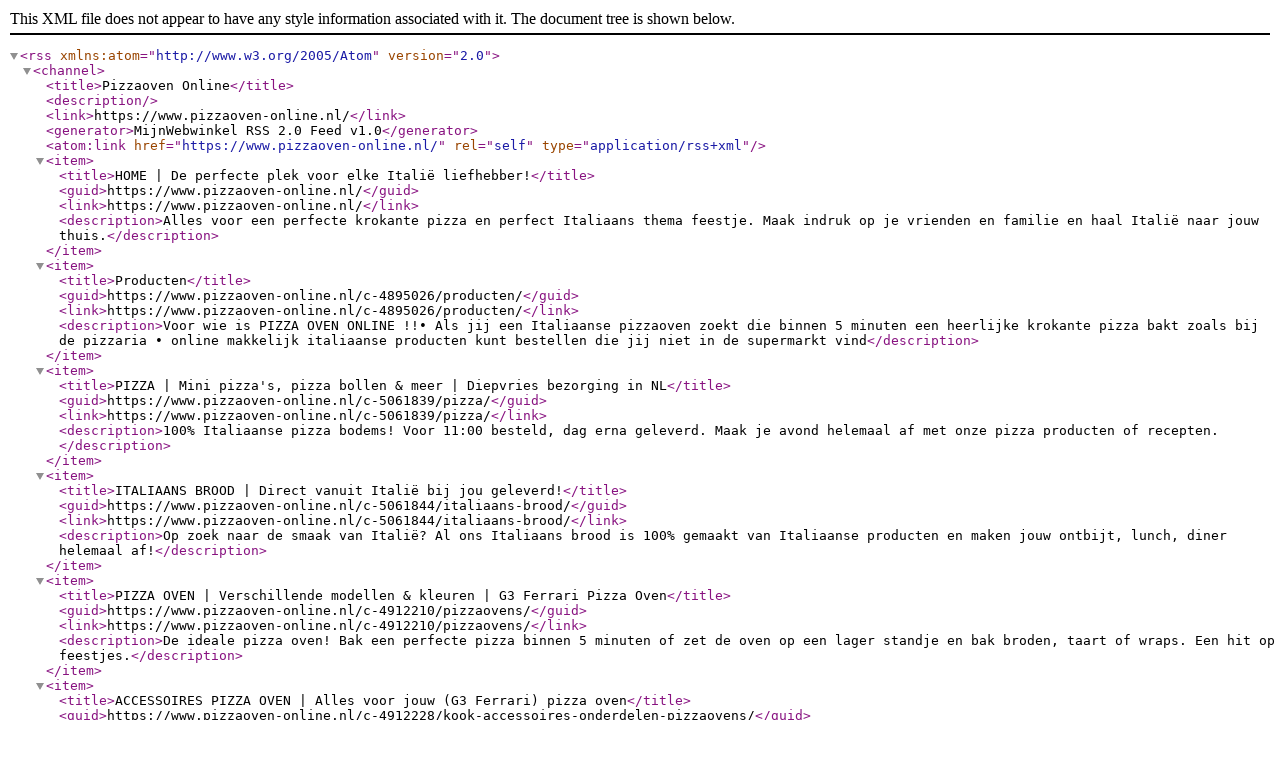

--- FILE ---
content_type: text/xml; charset=UTF-8
request_url: https://www.pizzaoven-online.nl/rss/
body_size: 3593
content:
<?xml version="1.0" encoding="UTF-8"?>
<rss xmlns:atom="http://www.w3.org/2005/Atom" version="2.0">
    <channel>
        <title>Pizzaoven Online</title>
        <description></description>
        <link>https://www.pizzaoven-online.nl/</link>
        <generator>MijnWebwinkel RSS 2.0 Feed v1.0</generator>
        <atom:link href="https://www.pizzaoven-online.nl/" rel="self" type="application/rss+xml" />
                    <item>
                <title>HOME | De perfecte plek voor elke Italië liefhebber!</title>
                <guid>https://www.pizzaoven-online.nl/</guid>
                <link>https://www.pizzaoven-online.nl/</link>
                <description>Alles voor een perfecte krokante pizza en perfect Italiaans thema feestje. Maak indruk op je vrienden en familie en haal Italië naar jouw thuis.</description>
            </item>
                    <item>
                <title>Producten</title>
                <guid>https://www.pizzaoven-online.nl/c-4895026/producten/</guid>
                <link>https://www.pizzaoven-online.nl/c-4895026/producten/</link>
                <description>Voor wie is PIZZA OVEN ONLINE !!∙ Als jij een Italiaanse pizzaoven zoekt die binnen 5 minuten een heerlijke krokante pizza bakt zoals bij de pizzaria
∙ online makkelijk italiaanse producten kunt bestellen die jij niet in de supermarkt vind</description>
            </item>
                    <item>
                <title>PIZZA | Mini pizza&#039;s, pizza bollen &amp; meer | Diepvries bezorging in NL</title>
                <guid>https://www.pizzaoven-online.nl/c-5061839/pizza/</guid>
                <link>https://www.pizzaoven-online.nl/c-5061839/pizza/</link>
                <description>100% Italiaanse pizza bodems! Voor 11:00 besteld, dag erna geleverd. Maak je avond helemaal af met onze pizza producten of recepten.</description>
            </item>
                    <item>
                <title>ITALIAANS BROOD | Direct vanuit Italië bij jou geleverd!</title>
                <guid>https://www.pizzaoven-online.nl/c-5061844/italiaans-brood/</guid>
                <link>https://www.pizzaoven-online.nl/c-5061844/italiaans-brood/</link>
                <description>Op zoek naar de smaak van Italië? Al ons Italiaans brood is 100% gemaakt van Italiaanse producten en maken jouw ontbijt, lunch, diner helemaal af!</description>
            </item>
                    <item>
                <title>PIZZA OVEN | Verschillende modellen &amp; kleuren | G3 Ferrari Pizza Oven</title>
                <guid>https://www.pizzaoven-online.nl/c-4912210/pizzaovens/</guid>
                <link>https://www.pizzaoven-online.nl/c-4912210/pizzaovens/</link>
                <description>De ideale pizza oven! Bak een perfecte pizza binnen 5 minuten of zet de oven op een lager standje en bak broden, taart of wraps. Een hit op feestjes.</description>
            </item>
                    <item>
                <title>ACCESSOIRES PIZZA OVEN | Alles voor jouw (G3 Ferrari) pizza oven</title>
                <guid>https://www.pizzaoven-online.nl/c-4912228/kook-accessoires-onderdelen-pizzaovens/</guid>
                <link>https://www.pizzaoven-online.nl/c-4912228/kook-accessoires-onderdelen-pizzaovens/</link>
                <description>Op zoek naar accessoires voor je pizza oven? Wij hebben een assortiment met verschillende onderdelen en producten voor de perfecte pizza&#039;s!</description>
            </item>
                    <item>
                <title>ONDERDELEN PIZZAOVENS</title>
                <guid>https://www.pizzaoven-online.nl/c-7359671/onderdelen-pizzaovens/</guid>
                <link>https://www.pizzaoven-online.nl/c-7359671/onderdelen-pizzaovens/</link>
                <description></description>
            </item>
                    <item>
                <title>KOOK &amp; PIZZA ACCESSOIRES</title>
                <guid>https://www.pizzaoven-online.nl/c-7359674/kook-pizza-accessoires/</guid>
                <link>https://www.pizzaoven-online.nl/c-7359674/kook-pizza-accessoires/</link>
                <description></description>
            </item>
                    <item>
                <title>CONTACT</title>
                <guid>https://www.pizzaoven-online.nl/c-5061881/contact/</guid>
                <link>https://www.pizzaoven-online.nl/c-5061881/contact/</link>
                <description>PIZZAOVEN ONLINE
(onderdeel van Jacobs Trading)

Langen Akker 148
6325 CN Berg en TerblijtTel +31 (0) 436042506
Mob. +31 (0) 651362208 Info@jacobstrading.nl
www.pizzaoven-online.nlKvK nr. 14634870 te Maastricht
BTW nr. NL 8095.63605.B01IBAN NL75 SNSB 0927 2924 24
BIC SNSBNL2AAlgemene leveringsvoorwaarden gedep. te Maastricht nr. 14634870</description>
            </item>
                    <item>
                <title>BETALING &amp; LEVERING</title>
                <guid>https://www.pizzaoven-online.nl/c-5061896/betaling-levering/</guid>
                <link>https://www.pizzaoven-online.nl/c-5061896/betaling-levering/</link>
                <description>----------
Verzendwijze:
De bestellingen worden met Post NL / GLS verstuurd. Wanneer je op werkdagen voor 11:00 uur bestelt, wordt de bestelling de volgende dag al geleverd.
Betaalwijze:

∙ iDeal
∙ Paypal
∙ vooraf via bankoverschrijving

Bestelproces:
Na uw bestelling wordt uw opdracht in behandeling genomen, u krijgt hier automatisch een bevestiging van toegestuurd.Levertijd:
Wij streven ernaar om alle bestellingen mits op vooraad binnen 1 dag te versturen.Retourmogelijkheden:
De bestelde goederen kunnnen mits onbeschadigd en in originele verpakking binnen 14 dagen retour gestuurd worden.Heeft u nog vragen dan kunt u contact met ons opnemen.</description>
            </item>
                    <item>
                <title>Over ons | Pizzaoven online</title>
                <guid>https://www.pizzaoven-online.nl/c-4895027/over-ons/</guid>
                <link>https://www.pizzaoven-online.nl/c-4895027/over-ons/</link>
                <description>Pizzaoven online is dé online winkel voor echte Italië liefhebbers. We hebben dan ook de lekkerste producten &amp; beste pizzaovens!</description>
            </item>
                    <item>
                <title>Familie aanbieding</title>
                <guid>https://www.pizzaoven-online.nl/c-5206520/familie-aanbieding/</guid>
                <link>https://www.pizzaoven-online.nl/c-5206520/familie-aanbieding/</link>
                <description>UNIEKE FAMILIE AANBIEDING:
G3Ferrari Pizzaoven voor thuis 
Nu inclusief Italiaans proefpakket en aluminium spatels 
Hoe plezierig is het nu om samen met je familie in deze onwerkelijke tijd je eigen pizza te maken.
Met deze Italiaanse pizzaoven maak jij binnen 5 minuten een heerlijke krokante pizza net zoals bij de pizzeria.
Vóór 11.00 uur besteld is volgende dag GRATIS geleverd!
Inclusief Italiaans familie proefpakket t.w.v. € 17.95
(4st pizza Bianco, 4st Saltimbocca (Italiaans afbakbrood), 9st Bruschetta en 1st Pinsa (nieuw)
Alle producten in het proefpakket zijn te gebruiken in de pizzaoven! &gt;&gt; Inclusief direct 1 jaar 10% korting op onze Italiaanse foodproducten online te bestellen</description>
            </item>
                    <item>
                <title>HORECA | Pizzaoven online | Proefpakket voor horeca</title>
                <guid>https://www.pizzaoven-online.nl/c-5707463/horeca/</guid>
                <link>https://www.pizzaoven-online.nl/c-5707463/horeca/</link>
                <description>Ontdek onze mix van Pinsa&#039;s, Pizza bodems &amp; foccacia&#039;s. Verkrijgbaar in een proefpakket en tot wel 45 dagen houdbaar in de koeling. Probeer en proef!</description>
            </item>
                    <item>
                <title>PIZZA RECEPTEN | Pizzaoven Online</title>
                <guid>https://www.pizzaoven-online.nl/c-6610530/pizza-recepten/</guid>
                <link>https://www.pizzaoven-online.nl/c-6610530/pizza-recepten/</link>
                <description>Een verzameling van traditionele, originele en overheerlijke pizza recepten! Breng de smaak van Italië simpel bij jou thuis.</description>
            </item>
                    <item>
                <title>Overheerlijke pizza recepten voor de lente!</title>
                <guid>https://www.pizzaoven-online.nl/c-6911228/overheerlijke-pizza-recepten-voor-de-lente/</guid>
                <link>https://www.pizzaoven-online.nl/c-6911228/overheerlijke-pizza-recepten-voor-de-lente/</link>
                <description>Op zoek naar pizza recepten die anders zijn dan de traditionele pizza, maar even lekker? Zoek dan niet verder!</description>
            </item>
                    <item>
                <title>Italiaanse groothandel voor particulieren - Pizzaoven Online</title>
                <guid>https://www.pizzaoven-online.nl/c-7356701/italiaanse-groothandel-voor-particulieren/</guid>
                <link>https://www.pizzaoven-online.nl/c-7356701/italiaanse-groothandel-voor-particulieren/</link>
                <description>Op zoek naar een Italiaanse groothandel voor particulieren? Klik hier en geniet van producten die rechtstreeks worden geleverd uit Bella Italia!</description>
            </item>
                    <item>
                <title>Thuis zelf pizza maken; tips voor het beste recept</title>
                <guid>https://www.pizzaoven-online.nl/c-6921050/thuis-zelf-pizza-maken-tips-voor-het-beste-recept/</guid>
                <link>https://www.pizzaoven-online.nl/c-6921050/thuis-zelf-pizza-maken-tips-voor-het-beste-recept/</link>
                <description>Zelf pizza maken lijkt direct een hele opgave, maar niets is minder waar! Huisgemaakt, snel &amp; simpel de smaak van Italië bij jou thuis.</description>
            </item>
                    <item>
                <title>Pizza recepten zomer</title>
                <guid>https://www.pizzaoven-online.nl/c-6982148/de-lekkerste-pizza-recepten-voor-de-zomer/</guid>
                <link>https://www.pizzaoven-online.nl/c-6982148/de-lekkerste-pizza-recepten-voor-de-zomer/</link>
                <description>Knapperige korst, smeltende kaas en kleurrijke toppings. Op deze pagina ontdek je verrukkelijke pizza recepten voor in de zomer!</description>
            </item>
                    <item>
                <title>Pizzarette Recepten | Overheerlijke recepten voor iedereen</title>
                <guid>https://www.pizzaoven-online.nl/c-6993575/pizzarette-recepten/</guid>
                <link>https://www.pizzaoven-online.nl/c-6993575/pizzarette-recepten/</link>
                <description>Ben jij benieuwd aar de verschillende mogelijkheden om jouw mini pizza&#039;s te beleggen? Wij hebben verschillende Pizzarette recepten voor je verzameld!</description>
            </item>
                    <item>
                <title>De Ideale pizzaoven voor thuis</title>
                <guid>https://www.pizzaoven-online.nl/c-7012637/de-ideale-kleine-pizzaoven-voor-thuis/</guid>
                <link>https://www.pizzaoven-online.nl/c-7012637/de-ideale-kleine-pizzaoven-voor-thuis/</link>
                <description>Aan het verlangen naar een paar dagen in la bella vita? Dan zijn onze pizzaovens voor thuis de ideale oplossing! Binnen een handomdraai maak je de all</description>
            </item>
                    <item>
                <title>Van mini pizza bodem naar verrukkelijke mini pizza!</title>
                <guid>https://www.pizzaoven-online.nl/c-7106234/van-mini-pizza-bodem-naar-verrukkelijke-mini-pizza/</guid>
                <link>https://www.pizzaoven-online.nl/c-7106234/van-mini-pizza-bodem-naar-verrukkelijke-mini-pizza/</link>
                <description>Creeër heerlijke mini pizza&#039;s met onze knapperige mini pizza bodem. Snel, makkelijk en perfect voor elke smaak. Proef de mini-magie en bestel nu!</description>
            </item>
                    <item>
                <title>Bestel de lekkerste Italiaanse hapjes | Pizzaoven Online</title>
                <guid>https://www.pizzaoven-online.nl/c-7120034/bestel-de-lekkerste-italiaanse-hapjes/</guid>
                <link>https://www.pizzaoven-online.nl/c-7120034/bestel-de-lekkerste-italiaanse-hapjes/</link>
                <description>Op zoek naar authentieke Italiaanse hapjes? Bestel bij PizzaOven Online en proef de echte smaak van Italië!</description>
            </item>
                    <item>
                <title>Beleg je eigen pizza met onze Italiaanse pizzabodem: Pizza Bianco!</title>
                <guid>https://www.pizzaoven-online.nl/c-7148367/beleg-je-eigen-pizza-met-onze-italiaanse-pizzabodem-pizza-bianco/</guid>
                <link>https://www.pizzaoven-online.nl/c-7148367/beleg-je-eigen-pizza-met-onze-italiaanse-pizzabodem-pizza-bianco/</link>
                <description>Ontdek de authentieke smaak van Pizza Bianco met Pizzaoven Online. Bestel pizzabodems en meer voor de ultieme Italiaanse ervaring in je eigen huis!</description>
            </item>
                    <item>
                <title>Gezonde pizza met hemelse smaak? - Pizzaoven Online</title>
                <guid>https://www.pizzaoven-online.nl/c-7223403/gezonde-pizza-en-hemelse-smaak/</guid>
                <link>https://www.pizzaoven-online.nl/c-7223403/gezonde-pizza-en-hemelse-smaak/</link>
                <description>Gezonde pizza en hemelse smaak? Geniet van de mogelijkheden bij Pizzaovenonline en ontdek een nieuwe smaakbeleving!</description>
            </item>
                    <item>
                <title>Top 10 tips voor het bakken van een authentieke Italiaanse pizza thuis</title>
                <guid>https://www.pizzaoven-online.nl/c-7253126/top-10-tips-voor-het-bakken-van-een-authentieke-italiaanse-pizza-thuis/</guid>
                <link>https://www.pizzaoven-online.nl/c-7253126/top-10-tips-voor-het-bakken-van-een-authentieke-italiaanse-pizza-thuis/</link>
                <description>Ontdek de top 10 tips voor het bakken van een authentieke Italiaanse pizza&#039;s thuis! Van de juiste oven tot het gebruik van pizzastenen. Buon appetito!</description>
            </item>
                    <item>
                <title>Authentieke en verse Italiaanse producten - rechtstreeks geleverd uit Italië</title>
                <guid>https://www.pizzaoven-online.nl/c-7336490/authentieke-en-verse-italiaanse-producten-rechtstreeks-geleverd-uit-italie/</guid>
                <link>https://www.pizzaoven-online.nl/c-7336490/authentieke-en-verse-italiaanse-producten-rechtstreeks-geleverd-uit-italie/</link>
                <description>Bij Pizzaoven Online vind je de beste Italiaanse producten, van pizzabodems tot vers gebakken brood. Ervaar de pure smaken van Italië bij jou thuis!</description>
            </item>
            </channel>
</rss>
